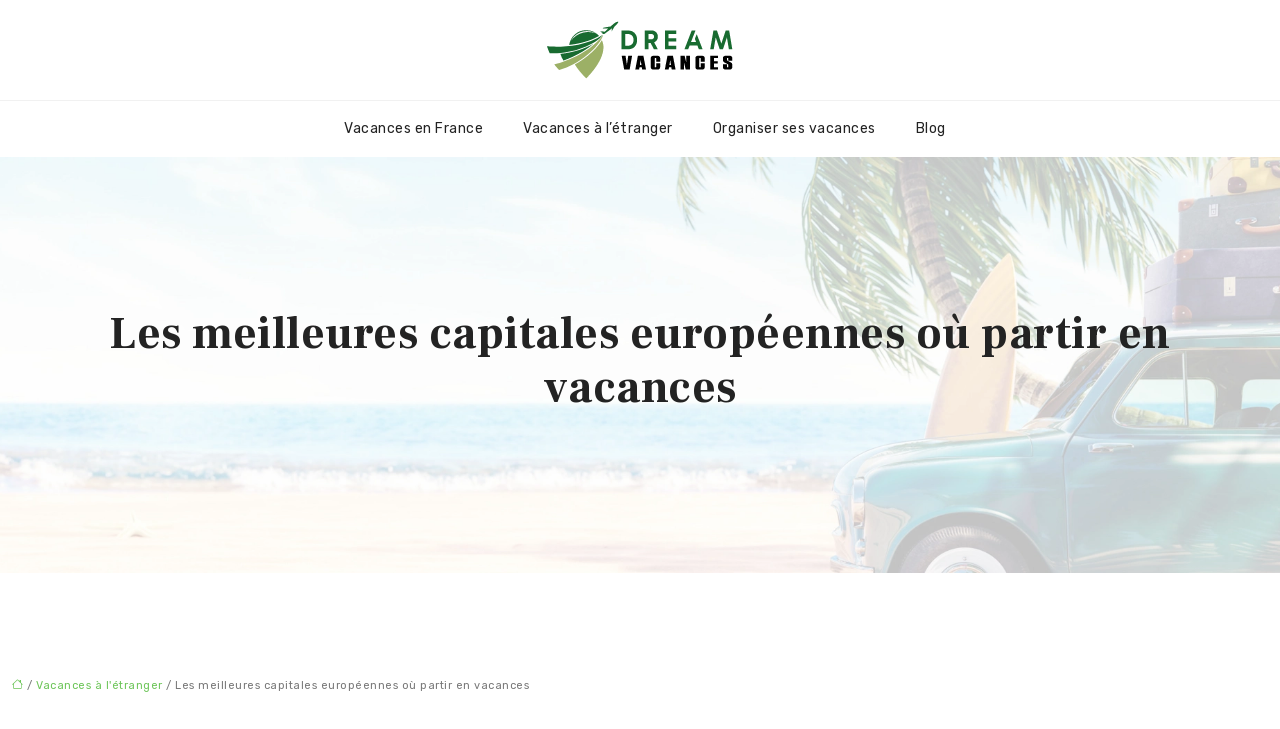

--- FILE ---
content_type: text/html; charset=UTF-8
request_url: https://www.dreamvacances.com/les-meilleures-capitales-europeennes-ou-partir-en-vacances/
body_size: 10776
content:
<!DOCTYPE html>
<html lang="fr-FR">
<head>
<meta charset="UTF-8" />
<meta name="viewport" content="width=device-width">
<link rel="shortcut icon" href="/wp-content/uploads/2022/03/favicon.svg" />
<script type="application/ld+json">
{
    "@context": "https://schema.org",
    "@graph": [
        {
            "@type": "WebSite",
            "@id": "https://www.dreamvacances.com#website",
            "url": "https://www.dreamvacances.com",
            "name": "dreamvacances",
            "inLanguage": "fr-FR",
            "publisher": {
                "@id": "https://www.dreamvacances.com#organization"
            }
        },
        {
            "@type": "Organization",
            "@id": "https://www.dreamvacances.com#organization",
            "name": "dreamvacances",
            "url": "https://www.dreamvacances.com",
            "logo": {
                "@type": "ImageObject",
                "@id": "https://www.dreamvacances.com#logo",
                "url": "https://www.dreamvacances.com/wp-content/uploads/2022/03/logo-1.svg"
            }
        },
        {
            "@type": "Person",
            "@id": "https://www.dreamvacances.com/author/dreamvacances#person",
            "name": "admin",
            "jobTitle": "Rédaction Web",
            "url": "https://www.dreamvacances.com/author/dreamvacances",
            "worksFor": {
                "@id": "https://www.dreamvacances.com#organization"
            },
            "image": {
                "@type": "ImageObject",
                "url": ""
            }
        },
        {
            "@type": "WebPage",
            "@id": "https://www.dreamvacances.com/les-meilleures-capitales-europeennes-ou-partir-en-vacances/#webpage",
            "url": "https://www.dreamvacances.com/les-meilleures-capitales-europeennes-ou-partir-en-vacances/",
            "name": "Les capitales européennes idéales pour vos vacances",
            "isPartOf": {
                "@id": "https://www.dreamvacances.com#website"
            },
            "breadcrumb": {
                "@id": "https://www.dreamvacances.com/les-meilleures-capitales-europeennes-ou-partir-en-vacances/#breadcrumb"
            },
            "inLanguage": "fr_FR"
        },
        {
            "@type": "Article",
            "@id": "https://www.dreamvacances.com/les-meilleures-capitales-europeennes-ou-partir-en-vacances/#article",
            "headline": "Les meilleures capitales européennes où partir en vacances",
            "description": "Prendre des vacances est important de temps en temps pour changer d&apos;air. Choisir parmi les nombreuses capitales de l’Europe est important dans cet ordre.",
            "mainEntityOfPage": {
                "@id": "https://www.dreamvacances.com/les-meilleures-capitales-europeennes-ou-partir-en-vacances/#webpage"
            },
            "wordCount": 411,
            "isAccessibleForFree": true,
            "articleSection": [
                "Vacances à l&apos;étranger"
            ],
            "datePublished": "2022-03-27T12:16:16+00:00",
            "author": {
                "@id": "https://www.dreamvacances.com/author/dreamvacances#person"
            },
            "publisher": {
                "@id": "https://www.dreamvacances.com#organization"
            },
            "inLanguage": "fr-FR"
        },
        {
            "@type": "BreadcrumbList",
            "@id": "https://www.dreamvacances.com/les-meilleures-capitales-europeennes-ou-partir-en-vacances/#breadcrumb",
            "itemListElement": [
                {
                    "@type": "ListItem",
                    "position": 1,
                    "name": "Accueil",
                    "item": "https://www.dreamvacances.com/"
                },
                {
                    "@type": "ListItem",
                    "position": 2,
                    "name": "Vacances à l&apos;étranger",
                    "item": "https://www.dreamvacances.com/vacances-a-letranger/"
                },
                {
                    "@type": "ListItem",
                    "position": 3,
                    "name": "Les meilleures capitales européennes où partir en vacances",
                    "item": "https://www.dreamvacances.com/les-meilleures-capitales-europeennes-ou-partir-en-vacances/"
                }
            ]
        }
    ]
}</script>
<meta name='robots' content='max-image-preview:large' />
	<style>img:is([sizes="auto" i], [sizes^="auto," i]) { contain-intrinsic-size: 3000px 1500px }</style>
	<title>Les capitales européennes idéales pour vos vacances</title><meta name="description" content="Prendre des vacances est important de temps en temps pour changer d'air. Choisir parmi les nombreuses capitales de l’Europe est important dans cet ordre."><link rel='stylesheet' id='wp-block-library-css' href='https://www.dreamvacances.com/wp-includes/css/dist/block-library/style.min.css?ver=a388d2467f7d8002064de95c6dece49a' type='text/css' media='all' />
<style id='global-styles-inline-css' type='text/css'>
:root{--wp--preset--aspect-ratio--square: 1;--wp--preset--aspect-ratio--4-3: 4/3;--wp--preset--aspect-ratio--3-4: 3/4;--wp--preset--aspect-ratio--3-2: 3/2;--wp--preset--aspect-ratio--2-3: 2/3;--wp--preset--aspect-ratio--16-9: 16/9;--wp--preset--aspect-ratio--9-16: 9/16;--wp--preset--color--black: #000000;--wp--preset--color--cyan-bluish-gray: #abb8c3;--wp--preset--color--white: #ffffff;--wp--preset--color--pale-pink: #f78da7;--wp--preset--color--vivid-red: #cf2e2e;--wp--preset--color--luminous-vivid-orange: #ff6900;--wp--preset--color--luminous-vivid-amber: #fcb900;--wp--preset--color--light-green-cyan: #7bdcb5;--wp--preset--color--vivid-green-cyan: #00d084;--wp--preset--color--pale-cyan-blue: #8ed1fc;--wp--preset--color--vivid-cyan-blue: #0693e3;--wp--preset--color--vivid-purple: #9b51e0;--wp--preset--color--base: #f9f9f9;--wp--preset--color--base-2: #ffffff;--wp--preset--color--contrast: #111111;--wp--preset--color--contrast-2: #636363;--wp--preset--color--contrast-3: #A4A4A4;--wp--preset--color--accent: #cfcabe;--wp--preset--color--accent-2: #c2a990;--wp--preset--color--accent-3: #d8613c;--wp--preset--color--accent-4: #b1c5a4;--wp--preset--color--accent-5: #b5bdbc;--wp--preset--gradient--vivid-cyan-blue-to-vivid-purple: linear-gradient(135deg,rgba(6,147,227,1) 0%,rgb(155,81,224) 100%);--wp--preset--gradient--light-green-cyan-to-vivid-green-cyan: linear-gradient(135deg,rgb(122,220,180) 0%,rgb(0,208,130) 100%);--wp--preset--gradient--luminous-vivid-amber-to-luminous-vivid-orange: linear-gradient(135deg,rgba(252,185,0,1) 0%,rgba(255,105,0,1) 100%);--wp--preset--gradient--luminous-vivid-orange-to-vivid-red: linear-gradient(135deg,rgba(255,105,0,1) 0%,rgb(207,46,46) 100%);--wp--preset--gradient--very-light-gray-to-cyan-bluish-gray: linear-gradient(135deg,rgb(238,238,238) 0%,rgb(169,184,195) 100%);--wp--preset--gradient--cool-to-warm-spectrum: linear-gradient(135deg,rgb(74,234,220) 0%,rgb(151,120,209) 20%,rgb(207,42,186) 40%,rgb(238,44,130) 60%,rgb(251,105,98) 80%,rgb(254,248,76) 100%);--wp--preset--gradient--blush-light-purple: linear-gradient(135deg,rgb(255,206,236) 0%,rgb(152,150,240) 100%);--wp--preset--gradient--blush-bordeaux: linear-gradient(135deg,rgb(254,205,165) 0%,rgb(254,45,45) 50%,rgb(107,0,62) 100%);--wp--preset--gradient--luminous-dusk: linear-gradient(135deg,rgb(255,203,112) 0%,rgb(199,81,192) 50%,rgb(65,88,208) 100%);--wp--preset--gradient--pale-ocean: linear-gradient(135deg,rgb(255,245,203) 0%,rgb(182,227,212) 50%,rgb(51,167,181) 100%);--wp--preset--gradient--electric-grass: linear-gradient(135deg,rgb(202,248,128) 0%,rgb(113,206,126) 100%);--wp--preset--gradient--midnight: linear-gradient(135deg,rgb(2,3,129) 0%,rgb(40,116,252) 100%);--wp--preset--gradient--gradient-1: linear-gradient(to bottom, #cfcabe 0%, #F9F9F9 100%);--wp--preset--gradient--gradient-2: linear-gradient(to bottom, #C2A990 0%, #F9F9F9 100%);--wp--preset--gradient--gradient-3: linear-gradient(to bottom, #D8613C 0%, #F9F9F9 100%);--wp--preset--gradient--gradient-4: linear-gradient(to bottom, #B1C5A4 0%, #F9F9F9 100%);--wp--preset--gradient--gradient-5: linear-gradient(to bottom, #B5BDBC 0%, #F9F9F9 100%);--wp--preset--gradient--gradient-6: linear-gradient(to bottom, #A4A4A4 0%, #F9F9F9 100%);--wp--preset--gradient--gradient-7: linear-gradient(to bottom, #cfcabe 50%, #F9F9F9 50%);--wp--preset--gradient--gradient-8: linear-gradient(to bottom, #C2A990 50%, #F9F9F9 50%);--wp--preset--gradient--gradient-9: linear-gradient(to bottom, #D8613C 50%, #F9F9F9 50%);--wp--preset--gradient--gradient-10: linear-gradient(to bottom, #B1C5A4 50%, #F9F9F9 50%);--wp--preset--gradient--gradient-11: linear-gradient(to bottom, #B5BDBC 50%, #F9F9F9 50%);--wp--preset--gradient--gradient-12: linear-gradient(to bottom, #A4A4A4 50%, #F9F9F9 50%);--wp--preset--font-size--small: 13px;--wp--preset--font-size--medium: 20px;--wp--preset--font-size--large: 36px;--wp--preset--font-size--x-large: 42px;--wp--preset--spacing--20: min(1.5rem, 2vw);--wp--preset--spacing--30: min(2.5rem, 3vw);--wp--preset--spacing--40: min(4rem, 5vw);--wp--preset--spacing--50: min(6.5rem, 8vw);--wp--preset--spacing--60: min(10.5rem, 13vw);--wp--preset--spacing--70: 3.38rem;--wp--preset--spacing--80: 5.06rem;--wp--preset--spacing--10: 1rem;--wp--preset--shadow--natural: 6px 6px 9px rgba(0, 0, 0, 0.2);--wp--preset--shadow--deep: 12px 12px 50px rgba(0, 0, 0, 0.4);--wp--preset--shadow--sharp: 6px 6px 0px rgba(0, 0, 0, 0.2);--wp--preset--shadow--outlined: 6px 6px 0px -3px rgba(255, 255, 255, 1), 6px 6px rgba(0, 0, 0, 1);--wp--preset--shadow--crisp: 6px 6px 0px rgba(0, 0, 0, 1);}:root { --wp--style--global--content-size: 1320px;--wp--style--global--wide-size: 1920px; }:where(body) { margin: 0; }.wp-site-blocks { padding-top: var(--wp--style--root--padding-top); padding-bottom: var(--wp--style--root--padding-bottom); }.has-global-padding { padding-right: var(--wp--style--root--padding-right); padding-left: var(--wp--style--root--padding-left); }.has-global-padding > .alignfull { margin-right: calc(var(--wp--style--root--padding-right) * -1); margin-left: calc(var(--wp--style--root--padding-left) * -1); }.has-global-padding :where(:not(.alignfull.is-layout-flow) > .has-global-padding:not(.wp-block-block, .alignfull)) { padding-right: 0; padding-left: 0; }.has-global-padding :where(:not(.alignfull.is-layout-flow) > .has-global-padding:not(.wp-block-block, .alignfull)) > .alignfull { margin-left: 0; margin-right: 0; }.wp-site-blocks > .alignleft { float: left; margin-right: 2em; }.wp-site-blocks > .alignright { float: right; margin-left: 2em; }.wp-site-blocks > .aligncenter { justify-content: center; margin-left: auto; margin-right: auto; }:where(.wp-site-blocks) > * { margin-block-start: 1.2rem; margin-block-end: 0; }:where(.wp-site-blocks) > :first-child { margin-block-start: 0; }:where(.wp-site-blocks) > :last-child { margin-block-end: 0; }:root { --wp--style--block-gap: 1.2rem; }:root :where(.is-layout-flow) > :first-child{margin-block-start: 0;}:root :where(.is-layout-flow) > :last-child{margin-block-end: 0;}:root :where(.is-layout-flow) > *{margin-block-start: 1.2rem;margin-block-end: 0;}:root :where(.is-layout-constrained) > :first-child{margin-block-start: 0;}:root :where(.is-layout-constrained) > :last-child{margin-block-end: 0;}:root :where(.is-layout-constrained) > *{margin-block-start: 1.2rem;margin-block-end: 0;}:root :where(.is-layout-flex){gap: 1.2rem;}:root :where(.is-layout-grid){gap: 1.2rem;}.is-layout-flow > .alignleft{float: left;margin-inline-start: 0;margin-inline-end: 2em;}.is-layout-flow > .alignright{float: right;margin-inline-start: 2em;margin-inline-end: 0;}.is-layout-flow > .aligncenter{margin-left: auto !important;margin-right: auto !important;}.is-layout-constrained > .alignleft{float: left;margin-inline-start: 0;margin-inline-end: 2em;}.is-layout-constrained > .alignright{float: right;margin-inline-start: 2em;margin-inline-end: 0;}.is-layout-constrained > .aligncenter{margin-left: auto !important;margin-right: auto !important;}.is-layout-constrained > :where(:not(.alignleft):not(.alignright):not(.alignfull)){max-width: var(--wp--style--global--content-size);margin-left: auto !important;margin-right: auto !important;}.is-layout-constrained > .alignwide{max-width: var(--wp--style--global--wide-size);}body .is-layout-flex{display: flex;}.is-layout-flex{flex-wrap: wrap;align-items: center;}.is-layout-flex > :is(*, div){margin: 0;}body .is-layout-grid{display: grid;}.is-layout-grid > :is(*, div){margin: 0;}body{--wp--style--root--padding-top: 0px;--wp--style--root--padding-right: var(--wp--preset--spacing--50);--wp--style--root--padding-bottom: 0px;--wp--style--root--padding-left: var(--wp--preset--spacing--50);}a:where(:not(.wp-element-button)){text-decoration: underline;}:root :where(a:where(:not(.wp-element-button)):hover){text-decoration: none;}:root :where(.wp-element-button, .wp-block-button__link){background-color: var(--wp--preset--color--contrast);border-radius: .33rem;border-color: var(--wp--preset--color--contrast);border-width: 0;color: var(--wp--preset--color--base);font-family: inherit;font-size: var(--wp--preset--font-size--small);font-style: normal;font-weight: 500;line-height: inherit;padding-top: 0.6rem;padding-right: 1rem;padding-bottom: 0.6rem;padding-left: 1rem;text-decoration: none;}:root :where(.wp-element-button:hover, .wp-block-button__link:hover){background-color: var(--wp--preset--color--contrast-2);border-color: var(--wp--preset--color--contrast-2);color: var(--wp--preset--color--base);}:root :where(.wp-element-button:focus, .wp-block-button__link:focus){background-color: var(--wp--preset--color--contrast-2);border-color: var(--wp--preset--color--contrast-2);color: var(--wp--preset--color--base);outline-color: var(--wp--preset--color--contrast);outline-offset: 2px;outline-style: dotted;outline-width: 1px;}:root :where(.wp-element-button:active, .wp-block-button__link:active){background-color: var(--wp--preset--color--contrast);color: var(--wp--preset--color--base);}:root :where(.wp-element-caption, .wp-block-audio figcaption, .wp-block-embed figcaption, .wp-block-gallery figcaption, .wp-block-image figcaption, .wp-block-table figcaption, .wp-block-video figcaption){color: var(--wp--preset--color--contrast-2);font-family: var(--wp--preset--font-family--body);font-size: 0.8rem;}.has-black-color{color: var(--wp--preset--color--black) !important;}.has-cyan-bluish-gray-color{color: var(--wp--preset--color--cyan-bluish-gray) !important;}.has-white-color{color: var(--wp--preset--color--white) !important;}.has-pale-pink-color{color: var(--wp--preset--color--pale-pink) !important;}.has-vivid-red-color{color: var(--wp--preset--color--vivid-red) !important;}.has-luminous-vivid-orange-color{color: var(--wp--preset--color--luminous-vivid-orange) !important;}.has-luminous-vivid-amber-color{color: var(--wp--preset--color--luminous-vivid-amber) !important;}.has-light-green-cyan-color{color: var(--wp--preset--color--light-green-cyan) !important;}.has-vivid-green-cyan-color{color: var(--wp--preset--color--vivid-green-cyan) !important;}.has-pale-cyan-blue-color{color: var(--wp--preset--color--pale-cyan-blue) !important;}.has-vivid-cyan-blue-color{color: var(--wp--preset--color--vivid-cyan-blue) !important;}.has-vivid-purple-color{color: var(--wp--preset--color--vivid-purple) !important;}.has-base-color{color: var(--wp--preset--color--base) !important;}.has-base-2-color{color: var(--wp--preset--color--base-2) !important;}.has-contrast-color{color: var(--wp--preset--color--contrast) !important;}.has-contrast-2-color{color: var(--wp--preset--color--contrast-2) !important;}.has-contrast-3-color{color: var(--wp--preset--color--contrast-3) !important;}.has-accent-color{color: var(--wp--preset--color--accent) !important;}.has-accent-2-color{color: var(--wp--preset--color--accent-2) !important;}.has-accent-3-color{color: var(--wp--preset--color--accent-3) !important;}.has-accent-4-color{color: var(--wp--preset--color--accent-4) !important;}.has-accent-5-color{color: var(--wp--preset--color--accent-5) !important;}.has-black-background-color{background-color: var(--wp--preset--color--black) !important;}.has-cyan-bluish-gray-background-color{background-color: var(--wp--preset--color--cyan-bluish-gray) !important;}.has-white-background-color{background-color: var(--wp--preset--color--white) !important;}.has-pale-pink-background-color{background-color: var(--wp--preset--color--pale-pink) !important;}.has-vivid-red-background-color{background-color: var(--wp--preset--color--vivid-red) !important;}.has-luminous-vivid-orange-background-color{background-color: var(--wp--preset--color--luminous-vivid-orange) !important;}.has-luminous-vivid-amber-background-color{background-color: var(--wp--preset--color--luminous-vivid-amber) !important;}.has-light-green-cyan-background-color{background-color: var(--wp--preset--color--light-green-cyan) !important;}.has-vivid-green-cyan-background-color{background-color: var(--wp--preset--color--vivid-green-cyan) !important;}.has-pale-cyan-blue-background-color{background-color: var(--wp--preset--color--pale-cyan-blue) !important;}.has-vivid-cyan-blue-background-color{background-color: var(--wp--preset--color--vivid-cyan-blue) !important;}.has-vivid-purple-background-color{background-color: var(--wp--preset--color--vivid-purple) !important;}.has-base-background-color{background-color: var(--wp--preset--color--base) !important;}.has-base-2-background-color{background-color: var(--wp--preset--color--base-2) !important;}.has-contrast-background-color{background-color: var(--wp--preset--color--contrast) !important;}.has-contrast-2-background-color{background-color: var(--wp--preset--color--contrast-2) !important;}.has-contrast-3-background-color{background-color: var(--wp--preset--color--contrast-3) !important;}.has-accent-background-color{background-color: var(--wp--preset--color--accent) !important;}.has-accent-2-background-color{background-color: var(--wp--preset--color--accent-2) !important;}.has-accent-3-background-color{background-color: var(--wp--preset--color--accent-3) !important;}.has-accent-4-background-color{background-color: var(--wp--preset--color--accent-4) !important;}.has-accent-5-background-color{background-color: var(--wp--preset--color--accent-5) !important;}.has-black-border-color{border-color: var(--wp--preset--color--black) !important;}.has-cyan-bluish-gray-border-color{border-color: var(--wp--preset--color--cyan-bluish-gray) !important;}.has-white-border-color{border-color: var(--wp--preset--color--white) !important;}.has-pale-pink-border-color{border-color: var(--wp--preset--color--pale-pink) !important;}.has-vivid-red-border-color{border-color: var(--wp--preset--color--vivid-red) !important;}.has-luminous-vivid-orange-border-color{border-color: var(--wp--preset--color--luminous-vivid-orange) !important;}.has-luminous-vivid-amber-border-color{border-color: var(--wp--preset--color--luminous-vivid-amber) !important;}.has-light-green-cyan-border-color{border-color: var(--wp--preset--color--light-green-cyan) !important;}.has-vivid-green-cyan-border-color{border-color: var(--wp--preset--color--vivid-green-cyan) !important;}.has-pale-cyan-blue-border-color{border-color: var(--wp--preset--color--pale-cyan-blue) !important;}.has-vivid-cyan-blue-border-color{border-color: var(--wp--preset--color--vivid-cyan-blue) !important;}.has-vivid-purple-border-color{border-color: var(--wp--preset--color--vivid-purple) !important;}.has-base-border-color{border-color: var(--wp--preset--color--base) !important;}.has-base-2-border-color{border-color: var(--wp--preset--color--base-2) !important;}.has-contrast-border-color{border-color: var(--wp--preset--color--contrast) !important;}.has-contrast-2-border-color{border-color: var(--wp--preset--color--contrast-2) !important;}.has-contrast-3-border-color{border-color: var(--wp--preset--color--contrast-3) !important;}.has-accent-border-color{border-color: var(--wp--preset--color--accent) !important;}.has-accent-2-border-color{border-color: var(--wp--preset--color--accent-2) !important;}.has-accent-3-border-color{border-color: var(--wp--preset--color--accent-3) !important;}.has-accent-4-border-color{border-color: var(--wp--preset--color--accent-4) !important;}.has-accent-5-border-color{border-color: var(--wp--preset--color--accent-5) !important;}.has-vivid-cyan-blue-to-vivid-purple-gradient-background{background: var(--wp--preset--gradient--vivid-cyan-blue-to-vivid-purple) !important;}.has-light-green-cyan-to-vivid-green-cyan-gradient-background{background: var(--wp--preset--gradient--light-green-cyan-to-vivid-green-cyan) !important;}.has-luminous-vivid-amber-to-luminous-vivid-orange-gradient-background{background: var(--wp--preset--gradient--luminous-vivid-amber-to-luminous-vivid-orange) !important;}.has-luminous-vivid-orange-to-vivid-red-gradient-background{background: var(--wp--preset--gradient--luminous-vivid-orange-to-vivid-red) !important;}.has-very-light-gray-to-cyan-bluish-gray-gradient-background{background: var(--wp--preset--gradient--very-light-gray-to-cyan-bluish-gray) !important;}.has-cool-to-warm-spectrum-gradient-background{background: var(--wp--preset--gradient--cool-to-warm-spectrum) !important;}.has-blush-light-purple-gradient-background{background: var(--wp--preset--gradient--blush-light-purple) !important;}.has-blush-bordeaux-gradient-background{background: var(--wp--preset--gradient--blush-bordeaux) !important;}.has-luminous-dusk-gradient-background{background: var(--wp--preset--gradient--luminous-dusk) !important;}.has-pale-ocean-gradient-background{background: var(--wp--preset--gradient--pale-ocean) !important;}.has-electric-grass-gradient-background{background: var(--wp--preset--gradient--electric-grass) !important;}.has-midnight-gradient-background{background: var(--wp--preset--gradient--midnight) !important;}.has-gradient-1-gradient-background{background: var(--wp--preset--gradient--gradient-1) !important;}.has-gradient-2-gradient-background{background: var(--wp--preset--gradient--gradient-2) !important;}.has-gradient-3-gradient-background{background: var(--wp--preset--gradient--gradient-3) !important;}.has-gradient-4-gradient-background{background: var(--wp--preset--gradient--gradient-4) !important;}.has-gradient-5-gradient-background{background: var(--wp--preset--gradient--gradient-5) !important;}.has-gradient-6-gradient-background{background: var(--wp--preset--gradient--gradient-6) !important;}.has-gradient-7-gradient-background{background: var(--wp--preset--gradient--gradient-7) !important;}.has-gradient-8-gradient-background{background: var(--wp--preset--gradient--gradient-8) !important;}.has-gradient-9-gradient-background{background: var(--wp--preset--gradient--gradient-9) !important;}.has-gradient-10-gradient-background{background: var(--wp--preset--gradient--gradient-10) !important;}.has-gradient-11-gradient-background{background: var(--wp--preset--gradient--gradient-11) !important;}.has-gradient-12-gradient-background{background: var(--wp--preset--gradient--gradient-12) !important;}.has-small-font-size{font-size: var(--wp--preset--font-size--small) !important;}.has-medium-font-size{font-size: var(--wp--preset--font-size--medium) !important;}.has-large-font-size{font-size: var(--wp--preset--font-size--large) !important;}.has-x-large-font-size{font-size: var(--wp--preset--font-size--x-large) !important;}
:root :where(.wp-block-pullquote){border-radius: var(--wp--preset--spacing--20);font-family: var(--wp--preset--font-family--heading);font-size: var(--wp--preset--font-size--x-large);font-style: italic;font-weight: 400;letter-spacing: 0em;line-height: 1.5;padding-top: var(--wp--preset--spacing--40);padding-bottom: var(--wp--preset--spacing--40);}
:root :where(.wp-block-pullquote cite){font-family: var(--wp--preset--font-family--body);font-size: var(--wp--preset--font-size--medium);font-style: normal;}
:root :where(.wp-block-avatar img){border-radius: 90px;}
:root :where(.wp-block-buttons-is-layout-flow) > :first-child{margin-block-start: 0;}:root :where(.wp-block-buttons-is-layout-flow) > :last-child{margin-block-end: 0;}:root :where(.wp-block-buttons-is-layout-flow) > *{margin-block-start: 0.7rem;margin-block-end: 0;}:root :where(.wp-block-buttons-is-layout-constrained) > :first-child{margin-block-start: 0;}:root :where(.wp-block-buttons-is-layout-constrained) > :last-child{margin-block-end: 0;}:root :where(.wp-block-buttons-is-layout-constrained) > *{margin-block-start: 0.7rem;margin-block-end: 0;}:root :where(.wp-block-buttons-is-layout-flex){gap: 0.7rem;}:root :where(.wp-block-buttons-is-layout-grid){gap: 0.7rem;}
:root :where(.wp-block-calendar table, .wp-block-calendar th){color: var(--wp--preset--color--contrast);}:root :where(.wp-block-calendar.wp-block-calendar table:where(:not(.has-text-color)) th){background-color:var(--wp--preset--color--contrast-2);color:var(--wp--preset--color--base);border-color:var(--wp--preset--color--contrast-2)}:root :where(.wp-block-calendar table:where(:not(.has-text-color)) td){border-color:var(--wp--preset--color--contrast-2)}
:root :where(.wp-block-categories){padding-right: 0px;padding-left: 0px;}:root :where(.wp-block-categories){list-style-type:none;}:root :where(.wp-block-categories li){margin-bottom: 0.5rem;}
:root :where(.wp-block-code){background-color: var(--wp--preset--color--base-2);border-radius: var(--wp--preset--spacing--20);border-color: var(--wp--preset--color--contrast);color: var(--wp--preset--color--contrast-2);font-size: var(--wp--preset--font-size--medium);font-style: normal;font-weight: 400;line-height: 1.6;padding-top: calc(var(--wp--preset--spacing--30) + 0.75rem);padding-right: calc(var(--wp--preset--spacing--30) + 0.75rem);padding-bottom: calc(var(--wp--preset--spacing--30) + 0.75rem);padding-left: calc(var(--wp--preset--spacing--30) + 0.75rem);}
:root :where(.wp-block-comment-author-name){color: var(--wp--preset--color--contrast);font-size: var(--wp--preset--font-size--small);font-style: normal;font-weight: 600;}
:root :where(.wp-block-comment-author-name a:where(:not(.wp-element-button))){text-decoration: none;}
:root :where(.wp-block-comment-author-name a:where(:not(.wp-element-button)):hover){text-decoration: none;}
:root :where(.wp-block-comment-content){font-size: var(--wp--preset--font-size--small);margin-top: var(--wp--preset--spacing--20);margin-bottom: var(--wp--preset--spacing--20);}
:root :where(.wp-block-comment-date){color: var(--wp--preset--color--contrast-2);font-size: var(--wp--preset--font-size--small);margin-top: 0px;margin-bottom: 0px;}
:root :where(.wp-block-comment-date a:where(:not(.wp-element-button))){color: var(--wp--preset--color--contrast-2);text-decoration: none;}
:root :where(.wp-block-comment-date a:where(:not(.wp-element-button)):hover){text-decoration: none;}
:root :where(.wp-block-comment-edit-link){font-size: var(--wp--preset--font-size--small);}
:root :where(.wp-block-comment-edit-link a:where(:not(.wp-element-button))){color: var(--wp--preset--color--contrast-2);text-decoration: none;}
:root :where(.wp-block-comment-edit-link a:where(:not(.wp-element-button)):hover){text-decoration: none;}
:root :where(.wp-block-comment-reply-link){font-size: var(--wp--preset--font-size--small);}
:root :where(.wp-block-comment-reply-link a:where(:not(.wp-element-button))){color: var(--wp--preset--color--contrast-2);text-decoration: none;}
:root :where(.wp-block-comment-reply-link a:where(:not(.wp-element-button)):hover){text-decoration: none;}
:root :where(.wp-block-post-comments-form textarea, .wp-block-post-comments-form input){border-radius:.33rem}
:root :where(.wp-block-comments-pagination){font-size: var(--wp--preset--font-size--small);}
:root :where(.wp-block-comments-pagination-next){font-size: var(--wp--preset--font-size--small);}
:root :where(.wp-block-comments-pagination-numbers){font-size: var(--wp--preset--font-size--small);}
:root :where(.wp-block-comments-pagination-previous){font-size: var(--wp--preset--font-size--small);}
:root :where(.wp-block-footnotes){font-size: var(--wp--preset--font-size--small);}
:root :where(.wp-block-gallery){margin-bottom: var(--wp--preset--spacing--50);}
:root :where(.wp-block-list){padding-left: var(--wp--preset--spacing--10);}
:root :where(.wp-block-loginout input){border-radius:.33rem;padding:calc(0.667em + 2px);border:1px solid #949494;}
:root :where(.wp-block-navigation){font-weight: 500;}
:root :where(.wp-block-navigation a:where(:not(.wp-element-button))){text-decoration: none;}
:root :where(.wp-block-navigation a:where(:not(.wp-element-button)):hover){text-decoration: none;}
:root :where(.wp-block-post-author){font-size: var(--wp--preset--font-size--small);}
:root :where(.wp-block-post-author-name){font-size: var(--wp--preset--font-size--small);}
:root :where(.wp-block-post-author-name a:where(:not(.wp-element-button))){text-decoration: none;}
:root :where(.wp-block-post-author-name a:where(:not(.wp-element-button)):hover){text-decoration: none;}
:root :where(.wp-block-post-date){color: var(--wp--preset--color--contrast-2);font-size: var(--wp--preset--font-size--small);}
:root :where(.wp-block-post-date a:where(:not(.wp-element-button))){color: var(--wp--preset--color--contrast-2);text-decoration: none;}
:root :where(.wp-block-post-date a:where(:not(.wp-element-button)):hover){text-decoration: none;}
:root :where(.wp-block-post-excerpt){line-height: 1.6;}
:root :where(.wp-block-post-featured-image img, .wp-block-post-featured-image .block-editor-media-placeholder, .wp-block-post-featured-image .wp-block-post-featured-image__overlay){border-radius: var(--wp--preset--spacing--20);}
:root :where(.wp-block-post-terms){font-size: var(--wp--preset--font-size--small);}:root :where(.wp-block-post-terms .wp-block-post-terms__prefix){color: var(--wp--preset--color--contrast-2);}
:root :where(.wp-block-post-terms a:where(:not(.wp-element-button))){text-decoration: none;}
:root :where(.wp-block-post-terms a:where(:not(.wp-element-button)):hover){text-decoration: none;}
:root :where(.wp-block-post-title a:where(:not(.wp-element-button))){text-decoration: none;}
:root :where(.wp-block-post-title a:where(:not(.wp-element-button)):hover){text-decoration: none;}
:root :where(.wp-block-query-title span){font-style: italic;}
:root :where(.wp-block-query-no-results){padding-top: var(--wp--preset--spacing--30);}
:root :where(.wp-block-quote){background-color: var(--wp--preset--color--base-2);border-radius: var(--wp--preset--spacing--20);font-family: var(--wp--preset--font-family--heading);font-size: var(--wp--preset--font-size--large);font-style: italic;line-height: 1.3;padding-top: calc(var(--wp--preset--spacing--30) + 0.75rem);padding-right: calc(var(--wp--preset--spacing--30) + 0.75rem);padding-bottom: calc(var(--wp--preset--spacing--30) + 0.75rem);padding-left: calc(var(--wp--preset--spacing--30) + 0.75rem);}:root :where(.wp-block-quote :where(p)){margin-block-start:0;margin-block-end:calc(var(--wp--preset--spacing--10) + 0.5rem);}:root :where(.wp-block-quote :where(:last-child)){margin-block-end:0;}:root :where(.wp-block-quote.has-text-align-right.is-style-plain, .rtl .is-style-plain.wp-block-quote:not(.has-text-align-center):not(.has-text-align-left)){border-width: 0 2px 0 0;padding-left:calc(var(--wp--preset--spacing--20) + 0.5rem);padding-right:calc(var(--wp--preset--spacing--20) + 0.5rem);}:root :where(.wp-block-quote.has-text-align-left.is-style-plain, body:not(.rtl) .is-style-plain.wp-block-quote:not(.has-text-align-center):not(.has-text-align-right)){border-width: 0 0 0 2px;padding-left:calc(var(--wp--preset--spacing--20) + 0.5rem);padding-right:calc(var(--wp--preset--spacing--20) + 0.5rem)}
:root :where(.wp-block-quote cite){font-family: var(--wp--preset--font-family--body);font-size: var(--wp--preset--font-size--small);font-style: normal;}
:root :where(.wp-block-search .wp-block-search__label, .wp-block-search .wp-block-search__input, .wp-block-search .wp-block-search__button){font-size: var(--wp--preset--font-size--small);}:root :where(.wp-block-search .wp-block-search__input){border-radius:.33rem}
:root :where(.wp-block-search .wp-element-button,.wp-block-search  .wp-block-button__link){border-radius: .33rem;}
:root :where(.wp-block-separator){border-color: currentColor;border-width: 0 0 1px 0;border-style: solid;color: var(--wp--preset--color--contrast);}:root :where(.wp-block-separator){}:root :where(.wp-block-separator:not(.is-style-wide):not(.is-style-dots):not(.alignwide):not(.alignfull)){width: var(--wp--preset--spacing--60)}
:root :where(.wp-block-site-tagline){color: var(--wp--preset--color--contrast-2);font-size: var(--wp--preset--font-size--small);}
:root :where(.wp-block-site-title){font-family: var(--wp--preset--font-family--body);font-size: 1.2rem;font-style: normal;font-weight: 600;}
:root :where(.wp-block-site-title a:where(:not(.wp-element-button))){text-decoration: none;}
:root :where(.wp-block-site-title a:where(:not(.wp-element-button)):hover){text-decoration: none;}
</style>
<link rel='stylesheet' id='default-css' href='https://www.dreamvacances.com/wp-content/themes/factory-templates-4/style.css?ver=a388d2467f7d8002064de95c6dece49a' type='text/css' media='all' />
<link rel='stylesheet' id='bootstrap5-css' href='https://www.dreamvacances.com/wp-content/themes/factory-templates-4/css/bootstrap.min.css?ver=a388d2467f7d8002064de95c6dece49a' type='text/css' media='all' />
<link rel='stylesheet' id='bootstrap-icon-css' href='https://www.dreamvacances.com/wp-content/themes/factory-templates-4/css/bootstrap-icons.css?ver=a388d2467f7d8002064de95c6dece49a' type='text/css' media='all' />
<link rel='stylesheet' id='global-css' href='https://www.dreamvacances.com/wp-content/themes/factory-templates-4/css/global.css?ver=a388d2467f7d8002064de95c6dece49a' type='text/css' media='all' />
<link rel='stylesheet' id='light-theme-css' href='https://www.dreamvacances.com/wp-content/themes/factory-templates-4/css/light.css?ver=a388d2467f7d8002064de95c6dece49a' type='text/css' media='all' />
<script type="text/javascript" src="https://code.jquery.com/jquery-3.2.1.min.js?ver=a388d2467f7d8002064de95c6dece49a" id="jquery3.2.1-js"></script>
<script type="text/javascript" src="https://www.dreamvacances.com/wp-content/themes/factory-templates-4/js/fn.js?ver=a388d2467f7d8002064de95c6dece49a" id="default_script-js"></script>
<link rel="https://api.w.org/" href="https://www.dreamvacances.com/wp-json/" /><link rel="alternate" title="JSON" type="application/json" href="https://www.dreamvacances.com/wp-json/wp/v2/posts/184" /><link rel="EditURI" type="application/rsd+xml" title="RSD" href="https://www.dreamvacances.com/xmlrpc.php?rsd" />
<link rel="canonical" href="https://www.dreamvacances.com/les-meilleures-capitales-europeennes-ou-partir-en-vacances/" />
<link rel='shortlink' href='https://www.dreamvacances.com/?p=184' />
<link rel="alternate" title="oEmbed (JSON)" type="application/json+oembed" href="https://www.dreamvacances.com/wp-json/oembed/1.0/embed?url=https%3A%2F%2Fwww.dreamvacances.com%2Fles-meilleures-capitales-europeennes-ou-partir-en-vacances%2F" />
<link rel="alternate" title="oEmbed (XML)" type="text/xml+oembed" href="https://www.dreamvacances.com/wp-json/oembed/1.0/embed?url=https%3A%2F%2Fwww.dreamvacances.com%2Fles-meilleures-capitales-europeennes-ou-partir-en-vacances%2F&#038;format=xml" />
 
<meta name="google-site-verification" content="8ZJXT-RUxQIxGIkTdfnaoVh1f4p2UtFmCUHeCp_DEq4" />
<meta name="google-site-verification" content="3MtzVBLSrcihP9ngRFS-GWvRpHxZwsxESNFgq-xEWgM" />
<link href="https://fonts.googleapis.com/css2?family=Frank+Ruhl+Libre:wght@700&family=Rubik&display=swap" rel="stylesheet"> 
<style type="text/css">
.default_color_background,.menu-bars{background-color : #6dc559 }.default_color_text,a,h1 span,h2 span,h3 span,h4 span,h5 span,h6 span{color :#6dc559 }.navigation li a,.navigation li.disabled,.navigation li.active a,.owl-dots .owl-dot.active span,.owl-dots .owl-dot:hover span{background-color: #6dc559;}
.block-spc{border-color:#6dc559}
.page-content a{color : #6dc559 }.page-content a:hover{color : #156a2a }.col-menu,.main-navigation{background-color:#fff;}.main-navigation nav li{padding:0 10px;}.main-navigation.scrolled{background-color:#fff;}.main-navigation .logo-main{height: auto;}.main-navigation  .logo-sticky{height: auto;}.main-navigation .sub-menu{background-color: #dbe5c2;}nav li a{font-size:14px;}nav li a{line-height:20px;}nav li a{color:#232323!important;}nav li:hover > a,.current-menu-item > a{color:#9cb067!important;}.archive h1{color:#232323!important;}.category .subheader,.single .subheader{padding:150px 0  }.archive h1{text-align:center!important;} .archive h1{font-size:45px}  .archive h2,.cat-description h2{font-size:25px} .archive h2 a,.cat-description h2{color:#232323!important;}.archive .readmore{background-color:#9cb067;}.archive .readmore{color:#fff;}.archive .readmore{padding:8px 20px;}.archive .readmore{border-width: 0px}.single h1{color:#232323!important;}.single .the-post h2{color:#232323!important;}.single .the-post h3{color:#232323!important;}.single .the-post h4{color:#232323!important;}.single .the-post h5{color:#232323!important;}.single .the-post h6{color:#232323!important;} .single .post-content a{color:#6dc559} .single .post-content a:hover{color:#156a2a}.single h1{text-align:center!important;}.single h1{font-size: 45px}.single h2{font-size: 25px}.single h3{font-size: 21px}.single h4{font-size: 18px}.single h5{font-size: 16px}.single h6{font-size: 15px}footer{background-position:top } #back_to_top{background-color:#9cb067;}#back_to_top i, #back_to_top svg{color:#fff;} footer{padding:80px 0 0} #back_to_top {padding:3px 9px 6px;}.copyright{background-color:#9cb067} </style>
<style>:root {
    --color-primary: #6dc559;
    --color-primary-light: #8dff73;
    --color-primary-dark: #4c893e;
    --color-primary-hover: #62b150;
    --color-primary-muted: #aeff8e;
            --color-background: #fff;
    --color-text: #000000;
} </style>
<style id="custom-st" type="text/css">
body{font-family:"Rubik",sans-serif;font-size:14px;font-weight:400;color:#787878;line-height:25px;letter-spacing:.5px;}h1,h2,h3,h4,h5,h6 {font-family:'Frank Ruhl Libre',serif;font-weight:700;}.navbar {border-top:1px solid #f1f1f1;}#logo{padding:20px 0;display:block;}.navbar-toggler{border:none}.sub-menu li a{line-height:30px;}.main-navigation .menu-item-has-children::after {top:8px;color:#d5d5d580;}.rotimg{transition:all 0.5s;}.cell1:hover .rotimg{-webkit-transform:rotateY(360deg);transform:rotateY(360deg);-webkit-transition:rotateY(360deg);-moz-transition:rotateY(360deg);-o-transition:rotateY(360deg);}.cell1:hover h2{color:#9cb067!important;}.t2{position:relative;display:inline;}.t2::after{content:'';position:absolute;left:auto;right:-10px;bottom:11px;background:#9cb067;width:7px;height:7px;border-radius:50%;}.style3{display:inline-block;}.depBloc{position:relative;margin-top:-100px!important;margin-bottom:70px!important;}.blR{box-shadow:0 0 10px 4px rgb(186 186 186 / 20%);}.effetimg{position:relative;}.effetimg:after{background-color:rgba(0,0,0,.1);width:0;height:0;content:"";position:absolute;transition:all 0.4s ease-in-out 0s;right:0;}.effetimg:hover:after{width:100%;height:100%;right:auto;left:0;}.zoom-img{overflow:hidden;margin:0;}.zoom-img img{transition:all 0.5s ease;}.zoom-img:hover img{transform:scale(1.1);}.zoom-img.wp-block-image figcaption{margin-bottom:0;margin-top:0;}footer{color:#999;font-size:14px;}#back_to_top svg {width:20px;}#inactive,.to-top {box-shadow:none;z-index:3;}.widget_footer img{margin-bottom:20px;}footer .footer-widget{line-height:30px;padding-bottom:13px;color:#fff;font-weight:600;font-size:18px!important;margin-bottom:20px!important;border-bottom:none!important;}footer ul{list-style:none;margin:0;padding:0;}footer ul li{left:0;-webkit-transition:0.5s all ease;transition:0.5s all ease;position:relative;margin-bottom:10px;}footer ul li:hover{left:7px;}footer .copyright{padding:20px 0;border-top:1px solid rgba(255,255,255,0.10);margin-top:50px;color:#fff;font-size:16px;text-align:center;}.archive h2 {margin-bottom:0.5em;}.archive .post{-webkit-box-shadow:0 10px 30px rgb(0 0 0 / 7%);box-shadow:0 10px 30px rgb(0 0 0 / 7%);background:#fff;padding:30px;}.archive .readmore{font-size:13px;line-height:24px;font-weight:600;text-transform:uppercase;position:relative;z-index:1;}.archive .readmore:after{position:absolute;top:0px;left:0px;bottom:0px;right:0px;background:#156a2a;content:"";border-radius:0px;transform:scaleY(0.0) rotateX(0deg);-webkit-transition:all 0.2s linear;-o-transition:all 0.2s linear;transition:all 0.2s linear;z-index:-1;}.archive .readmore:hover:after{transform:scaleY(1.0) rotateX(0deg);-webkit-transition:all 0.4s linear;-o-transition:all 0.4s linear;transition:all 0.4s linear;}.widget_sidebar{margin-bottom:50px;-webkit-box-shadow:0 10px 30px rgb(0 0 0 / 7%);box-shadow:0 10px 30px rgb(0 0 0 / 7%);background-color:#ffffff;border:1px solid #eee;}.widget_sidebar .sidebar-widget{color:#232323;margin-bottom:13px;font-family:'Frank Ruhl Libre',serif;font-weight:700;background:#f5f5f5;padding:15px;border-bottom:none;font-size:18px;line-height:28px;}.widget_sidebar .textwidget {padding:10px;}.single .sidebar-ma{text-align:left;}.single .all-post-content {margin-bottom:50px;}@media screen and (max-width:960px){.bloc1 .wp-block-cover__background.has-background-dim.has-background-dim-0{opacity:0.8!important;}.depBloc{margin-top:30px !important;margin-bottom:20px !important;}.classic-menu li a{padding:5px 0;}nav li a{line-height:25px;}.blR{padding-top:30px!important;padding-bottom:30px!important;}.bloc1 {background:#000;min-height:60vh !important;}.main-navigation .menu-item-has-children::after{top:16px;}h1{font-size:30px!important;}h2{font-size:20px!important;}h3{font-size:18px!important;}.category .subheader,.single .subheader {padding:70px 0px;}footer .copyright{padding:25px 50px;margin-top:30px!important;}footer .widgets{padding:0 30px!important;}footer{padding:40px 0 0;}}</style>
</head> 

<body class="wp-singular post-template-default single single-post postid-184 single-format-standard wp-theme-factory-templates-4 catid-3" style="">

<div class="main-navigation   container-fluid no ">

  

<div class="logo-center">
<a id="logo" href="https://www.dreamvacances.com">
<img class="logo-main" src="/wp-content/uploads/2022/03/logo-1.svg"  width="auto"   height="auto"   alt="logo">
<img class="logo-sticky" src="/wp-content/uploads/2022/03/logo-1.svg" width="auto" height="auto" alt="logo"></a>
</div>
<nav class="navbar navbar-expand-lg container-xxl">
<button class="navbar-toggler" type="button" data-bs-toggle="collapse" data-bs-target="#navbarSupportedContent" aria-controls="navbarSupportedContent" aria-expanded="false" aria-label="Toggle navigation">
      <span class="navbar-toggler-icon"><i class="bi bi-list"></i></span>
</button>
<div class="collapse navbar-collapse" id="navbarSupportedContent">
<ul id="main-menu" class="classic-menu navbar-nav mx-auto mb-2 mb-lg-0"><li id="menu-item-153" class="menu-item menu-item-type-taxonomy menu-item-object-category"><a href="https://www.dreamvacances.com/vacances-en-france/">Vacances en France</a></li>
<li id="menu-item-152" class="menu-item menu-item-type-taxonomy menu-item-object-category current-post-ancestor current-menu-parent current-post-parent"><a href="https://www.dreamvacances.com/vacances-a-letranger/">Vacances à l&rsquo;étranger</a></li>
<li id="menu-item-151" class="menu-item menu-item-type-taxonomy menu-item-object-category"><a href="https://www.dreamvacances.com/organiser-ses-vacances/">Organiser ses vacances</a></li>
<li id="menu-item-150" class="menu-item menu-item-type-taxonomy menu-item-object-category"><a href="https://www.dreamvacances.com/blog/">Blog</a></li>
</ul></div>
</nav>
</div><!--menu-->
<div style="" class="body-content     add-top">
  

<div class="container-fluid subheader" style="background-position:top;background-image:url(/wp-content/uploads/2022/03/bg.webp);background-color:;">
<div id="mask" style=""></div>	
<div class="container-xxl"><h1 class="title">Les meilleures capitales européennes où partir en vacances</h1></div></div>



<div class="post-content container-xxl"> 


<div class="row">
<div class="  col-xxl-9  col-md-12">	



<div class="all-post-content">
<article>
<div style="font-size: 11px" class="breadcrumb"><a href="/"><i class="bi bi-house"></i></a>&nbsp;/&nbsp;<a href="https://www.dreamvacances.com/vacances-a-letranger/">Vacances à l&#039;étranger</a>&nbsp;/&nbsp;Les meilleures capitales européennes où partir en vacances</div>
<div class="the-post">





<div style="text-align:justify">
<p>Se reposer de temps en temps est essentiel pour permettre au corps de récupérer après une saison difficile. Partir en vacances est généralement une bonne initiative dans ce genre de situation. Pour éviter les problèmes pendant le séjour, prendre la peine de faire une bonne préparation est essentiel dans cet ordre. Opter pour l’Europe est également une excellente initiative. Cependant, trouver la destination idéale peut s’avérer assez difficile. Si vous souhaitez découvrir les capitales européennes les plus populaires pour les vacances, ce guide vous fournira toutes les informations dont vous avez besoin.</p>
<h2>Londres !</h2>
<p>Choisir la bonne capitale européenne pour passer ses vacances est essentiel en ce moment. Parmi les plus populaires, vous pouvez trouver  » Londres « . En effet, la capitale londonienne est l’une des plus belles villes du monde. Et ce, grâce à sa riche histoire, ses monuments, ses musées et son architecture insolite. Les quartiers qui sont aussi différents en plus de sa population cosmopolite. Les parcs d’attractions, les restaurants et les diverses distractions vous permettront de passer des vacances de rêve. Cependant, cette région du monde est encore assez froide en général. La période idéale pour s’y rendre se situe entre juin et septembre.</p>
<h2>Berlin !</h2>
<p>Berlin, la capitale de l’Allemagne est aussi une destination à ne pas manquer si vous voulez passer des vacances de rêve. Cette dernière se distingue avant tout par la présence de la porte de Brandebourg et du mur de Brandebourg. Vous y trouverez par ailleurs de nombreux musées et divers palais historiques. Vous trouverez également plusieurs quartiers hipster avec des œuvres artistiques à couper le souffle.</p>
<p>Berlin est aussi la ville où vous pouvez profiter de la fête de la bière en octobre. De nombreux événements sportifs s’y déroulent régulièrement. La période idéale pour visiter Berlin se situe entre mai et septembre.</p>
<h2>Budapest !</h2>
<p>Budapest est une ville dont la réputation n’est plus à faire. Chaque année, elle attire des milliers de visiteurs du monde entier. Budapest se distingue surtout par sa richesse culturelle et architecturale. Vous y trouverez notamment l’église de St Mathias, le château de Buda ou encore le pont des chaînes.</p>
<p>La capitale de la Hongrie possède le plus grand centre thermal (les bains Széchenyi) et le plus grand réseau de tramways d’Europe. En été, on peut aussi profiter du Sziget Festival, un festival de musique populaire. La meilleure période pour visiter cette partie de l’Europe se situe entre juillet et août.</p>

</div>




</div>
</article>




<div class="row nav-post-cat"><div class="col-6"><a href="https://www.dreamvacances.com/le-top-des-destinations-paradisiaques-pour-des-vacances-de-reves/"><i class="bi bi-arrow-left"></i>Le top des destinations paradisiaques pour des vacances de rêves</a></div></div>

</div>

</div>	


<div class="col-xxl-3 col-md-12">
<div class="sidebar">
<div class="widget-area">





<div class='widget_sidebar'><div class='sidebar-widget'>Nos derniers articles </div><div class='textwidget sidebar-ma'><div class="row mb-2"><div class="col-12"><a href="https://www.dreamvacances.com/les-croisieres-en-bateau-decouvrez-des-voyages-inoubliables/">Les croisières en bateau : découvrez des voyages inoubliables</a></div></div><div class="row mb-2"><div class="col-12"><a href="https://www.dreamvacances.com/les-stations-de-ski-vacances-actives-en-montagne/">Les stations de ski : vacances actives en montagne</a></div></div><div class="row mb-2"><div class="col-12"><a href="https://www.dreamvacances.com/activites-nautiques-top-des-loisirs-pour-vos-vacances/">Activités nautiques : top des loisirs pour vos vacances</a></div></div><div class="row mb-2"><div class="col-12"><a href="https://www.dreamvacances.com/decouvrez-les-plus-beaux-lagons-du-monde/">Découvrez les plus beaux lagons du monde</a></div></div><div class="row mb-2"><div class="col-12"><a href="https://www.dreamvacances.com/vacances-sur-une-ile-de-reve/">Vacances sur une île de rêve</a></div></div></div></div></div><div class='widget_sidebar'><div class='sidebar-widget'>Articles similaires</div><div class='textwidget sidebar-ma'><div class="row mb-2"><div class="col-12"><a href="https://www.dreamvacances.com/quelles-sont-les-plus-belles-iles-de-grece/">Quelles sont les plus belles îles de Grèce ?</a></div></div><div class="row mb-2"><div class="col-12"><a href="https://www.dreamvacances.com/quels-sont-les-avantages-d-une-croisiere-a-destination-de-dubai/">Quels sont les avantages d&rsquo;une croisière à destination de Dubaï ?</a></div></div><div class="row mb-2"><div class="col-12"><a href="https://www.dreamvacances.com/voyage-en-asie-quels-sont-les-vaccins-obligatoires/">Voyage en Asie : quels sont les vaccins obligatoires ?</a></div></div><div class="row mb-2"><div class="col-12"><a href="https://www.dreamvacances.com/quelles-sont-les-meilleures-destinations-pour-un-voyage-de-noces/">Quelles sont les meilleures destinations pour un voyage de noces ?</a></div></div></div></div>
<style>
	.nav-post-cat .col-6 i{
		display: inline-block;
		position: absolute;
	}
	.nav-post-cat .col-6 a{
		position: relative;
	}
	.nav-post-cat .col-6:nth-child(1) a{
		padding-left: 18px;
		float: left;
	}
	.nav-post-cat .col-6:nth-child(1) i{
		left: 0;
	}
	.nav-post-cat .col-6:nth-child(2) a{
		padding-right: 18px;
		float: right;
	}
	.nav-post-cat .col-6:nth-child(2) i{
		transform: rotate(180deg);
		right: 0;
	}
	.nav-post-cat .col-6:nth-child(2){
		text-align: right;
	}
</style>



</div>
</div>
</div> </div>








</div>

</div><!--body-content-->

<footer class="container-fluid" style="background-color:#151515; ">
<div class="container-xxl">	
<div class="widgets">
<div class="row">
<div class="col-xxl-3 col-md-12">
<div class="widget_footer">
<figure class="wp-block-image size-full is-resized"><img loading="lazy" decoding="async" src="https://www.dreamvacances.com/wp-content/uploads/2022/03/logo-footer-1.svg" alt="" class="wp-image-247" width="200" height="60"/></figure>
</div><div class="widget_footer">			<div class="textwidget"><p>Pour garantir le succès de votre séjour, il est important de recourir aux services d’une agence de voyage. Rigoureux et investi, les experts vous dénichent un pack de voyage intéressant.</p>
</div>
		</div></div>
<div class="col-xxl-3 col-md-12">
<div class="widget_text widget_footer"><div class="footer-widget">Destination</div><div class="textwidget custom-html-widget"><ul class="footer-classic-list">
<li>Bord de mer</li>
<li>Villes historiques</li>
<li>Premier voyage</li>
<li>Nature</li>
</ul></div></div></div>
<div class="col-xxl-3 col-md-12">
<div class="widget_text widget_footer"><div class="footer-widget">Hébergement</div><div class="textwidget custom-html-widget"><ul class="footer-classic-list">
<li>Location de cabanes</li>
<li>Hébergement insolite</li>
<li>Chambre d’hôtel</li>
<li>Gîtes</li>

</ul></div></div></div>
<div class="col-xxl-3 col-md-12">
<div class="widget_text widget_footer"><div class="footer-widget">Déplacement</div><div class="textwidget custom-html-widget"><ul class="footer-classic-list">
<li>Location de voiture</li>
<li>Camping-car</li>
<li>Mobil-home</li>
<li>Avion</li>
</ul></div></div></div>
</div>
</div></div>
<div class="copyright container-fluid">
Un voyage de rêve : c’est quoi pour vous ?	
</div></footer>

<div class="to-top square" id="inactive"><a id='back_to_top'><svg xmlns="http://www.w3.org/2000/svg" width="16" height="16" fill="currentColor" class="bi bi-arrow-up-short" viewBox="0 0 16 16">
  <path fill-rule="evenodd" d="M8 12a.5.5 0 0 0 .5-.5V5.707l2.146 2.147a.5.5 0 0 0 .708-.708l-3-3a.5.5 0 0 0-.708 0l-3 3a.5.5 0 1 0 .708.708L7.5 5.707V11.5a.5.5 0 0 0 .5.5z"/>
</svg></a></div>
<script type="text/javascript">
	let calcScrollValue = () => {
	let scrollProgress = document.getElementById("progress");
	let progressValue = document.getElementById("back_to_top");
	let pos = document.documentElement.scrollTop;
	let calcHeight = document.documentElement.scrollHeight - document.documentElement.clientHeight;
	let scrollValue = Math.round((pos * 100) / calcHeight);
	if (pos > 500) {
	progressValue.style.display = "grid";
	} else {
	progressValue.style.display = "none";
	}
	scrollProgress.addEventListener("click", () => {
	document.documentElement.scrollTop = 0;
	});
	scrollProgress.style.background = `conic-gradient( ${scrollValue}%, #fff ${scrollValue}%)`;
	};
	window.onscroll = calcScrollValue;
	window.onload = calcScrollValue;
</script>






<script type="speculationrules">
{"prefetch":[{"source":"document","where":{"and":[{"href_matches":"\/*"},{"not":{"href_matches":["\/wp-*.php","\/wp-admin\/*","\/wp-content\/uploads\/*","\/wp-content\/*","\/wp-content\/plugins\/*","\/wp-content\/themes\/factory-templates-4\/*","\/*\\?(.+)"]}},{"not":{"selector_matches":"a[rel~=\"nofollow\"]"}},{"not":{"selector_matches":".no-prefetch, .no-prefetch a"}}]},"eagerness":"conservative"}]}
</script>
<p class="text-center" style="margin-bottom: 0px"><a href="/plan-du-site/">Plan du site</a></p><script type="text/javascript" src="https://www.dreamvacances.com/wp-content/themes/factory-templates-4/js/bootstrap.bundle.min.js" id="bootstrap5-js"></script>

<script type="text/javascript">
$(document).ready(function() {
$( ".the-post img" ).on( "click", function() {
var url_img = $(this).attr('src');
$('.img-fullscreen').html("<div><img src='"+url_img+"'></div>");
$('.img-fullscreen').fadeIn();
});
$('.img-fullscreen').on( "click", function() {
$(this).empty();
$('.img-fullscreen').hide();
});
//$('.block2.st3:first-child').removeClass("col-2");
//$('.block2.st3:first-child').addClass("col-6 fheight");
});
</script>










<div class="img-fullscreen"></div>

</body>
</html>

--- FILE ---
content_type: image/svg+xml
request_url: https://www.dreamvacances.com/wp-content/uploads/2022/03/logo-1.svg
body_size: 2397
content:
<?xml version="1.0" encoding="utf-8"?>
<!-- Generator: Adobe Illustrator 16.0.0, SVG Export Plug-In . SVG Version: 6.00 Build 0)  -->
<!DOCTYPE svg PUBLIC "-//W3C//DTD SVG 1.1 Tiny//EN" "http://www.w3.org/Graphics/SVG/1.1/DTD/svg11-tiny.dtd" [
	<!ENTITY ns_extend "http://ns.adobe.com/Extensibility/1.0/">
	<!ENTITY ns_ai "http://ns.adobe.com/AdobeIllustrator/10.0/">
	<!ENTITY ns_graphs "http://ns.adobe.com/Graphs/1.0/">
	<!ENTITY ns_vars "http://ns.adobe.com/Variables/1.0/">
	<!ENTITY ns_imrep "http://ns.adobe.com/ImageReplacement/1.0/">
	<!ENTITY ns_sfw "http://ns.adobe.com/SaveForWeb/1.0/">
	<!ENTITY ns_custom "http://ns.adobe.com/GenericCustomNamespace/1.0/">
	<!ENTITY ns_adobe_xpath "http://ns.adobe.com/XPath/1.0/">
]>
<svg version="1.1" baseProfile="tiny" id="Calque_1" xmlns:x="&ns_extend;" xmlns:i="&ns_ai;" xmlns:graph="&ns_graphs;"
	 xmlns="http://www.w3.org/2000/svg" xmlns:xlink="http://www.w3.org/1999/xlink" x="0px" y="0px" width="200px" height="60px"
	 viewBox="0 0 200 60" xml:space="preserve">
<metadata>
	<sfw  xmlns="&ns_sfw;">
		<slices></slices>
		<sliceSourceBounds  width="185.328" height="56.65" x="7" y="-58.325" bottomLeftOrigin="true"></sliceSourceBounds>
	</sfw>
</metadata>
<g>
	<path d="M89.638,49.557h-5.47l-2.479-13.773h3.876l1.338,9.109l1.337-9.109h3.857L89.638,49.557z"/>
	<path d="M106.029,49.557h-3.857l-0.374-2.303h-2.302l-0.354,2.303h-3.876l2.657-13.773h5.47L106.029,49.557z M101.443,44.972
		l-0.787-4.899l-0.787,4.899H101.443z"/>
	<path d="M117.656,49.557h-4.406c-0.682,0-1.266-0.213-1.752-0.64c-0.484-0.426-0.727-0.98-0.727-1.663v-9.17
		c0-0.682,0.242-1.234,0.727-1.662c0.486-0.426,1.07-0.639,1.752-0.639h4.406c0.682,0,1.266,0.213,1.752,0.639
		c0.484,0.428,0.727,0.98,0.727,1.662v3.563h-3.953v-3.208c0-0.104-0.037-0.189-0.109-0.256c-0.072-0.064-0.154-0.099-0.246-0.099
		h-0.748c-0.092,0-0.174,0.034-0.244,0.099c-0.074,0.066-0.109,0.152-0.109,0.256V46.9c0,0.104,0.035,0.19,0.109,0.255
		c0.07,0.065,0.152,0.099,0.244,0.099h0.748c0.092,0,0.174-0.033,0.246-0.099c0.072-0.064,0.109-0.15,0.109-0.255v-3.739h3.953
		v4.093c0,0.683-0.242,1.237-0.727,1.663C118.922,49.344,118.338,49.557,117.656,49.557z"/>
	<path d="M135.584,49.557h-3.859l-0.371-2.303h-2.305l-0.354,2.303h-3.877l2.656-13.773h5.471L135.584,49.557z M130.998,44.972
		l-0.787-4.899l-0.787,4.899H130.998z"/>
	<path d="M149.945,49.557h-4.23l-1.613-6.632v6.632h-3.699V35.783h4.211l1.633,6.63v-6.63h3.699V49.557z"/>
	<path d="M162.264,49.557h-4.408c-0.682,0-1.266-0.213-1.75-0.64c-0.486-0.426-0.729-0.98-0.729-1.663v-9.17
		c0-0.682,0.242-1.234,0.729-1.662c0.484-0.426,1.068-0.639,1.75-0.639h4.408c0.682,0,1.266,0.213,1.75,0.639
		c0.486,0.428,0.729,0.98,0.729,1.662v3.563h-3.955v-3.208c0-0.104-0.037-0.189-0.107-0.256c-0.072-0.064-0.154-0.099-0.246-0.099
		h-0.748c-0.092,0-0.174,0.034-0.246,0.099c-0.072,0.066-0.107,0.152-0.107,0.256V46.9c0,0.104,0.035,0.19,0.107,0.255
		c0.072,0.065,0.154,0.099,0.246,0.099h0.748c0.092,0,0.174-0.033,0.246-0.099c0.07-0.064,0.107-0.15,0.107-0.255v-3.739h3.955
		v4.093c0,0.683-0.242,1.237-0.729,1.663C163.529,49.344,162.945,49.557,162.264,49.557z"/>
	<path d="M177.906,49.557h-7.771V35.783h7.771v2.301h-3.816v3.169h3.541v2.302h-3.541v3.699h3.816V49.557z"/>
	<path d="M189.811,49.557h-4.408c-0.682,0-1.266-0.213-1.75-0.64c-0.486-0.426-0.729-0.98-0.729-1.663v-3.108h3.955V46.9
		c0,0.104,0.035,0.19,0.107,0.255c0.072,0.065,0.154,0.099,0.246,0.099h0.748c0.092,0,0.174-0.033,0.246-0.099
		c0.07-0.064,0.107-0.15,0.107-0.255v-2.146c0-0.131-0.064-0.235-0.195-0.314l-3.916-2.125c-0.865-0.459-1.299-1.128-1.299-2.007
		v-2.225c0-0.682,0.242-1.234,0.729-1.662c0.484-0.426,1.068-0.639,1.75-0.639h4.408c0.682,0,1.266,0.213,1.75,0.639
		c0.486,0.428,0.729,0.98,0.729,1.662v2.599h-3.955v-2.244c0-0.104-0.037-0.189-0.107-0.256c-0.072-0.064-0.154-0.099-0.246-0.099
		h-0.748c-0.092,0-0.174,0.034-0.246,0.099c-0.072,0.066-0.107,0.152-0.107,0.256v1.653c0,0.131,0.059,0.236,0.176,0.315
		l3.936,2.124c0.867,0.46,1.299,1.122,1.299,1.988v2.734c0,0.683-0.242,1.237-0.729,1.663
		C191.076,49.344,190.492,49.557,189.811,49.557z"/>
</g>
<path fill="#186B30" d="M63.001,13.091l-2.834-1.292l1.923-0.476l2.579,0.49l3.389-3.232L62.59,8.489l1.042-0.864l7.07-1.177
	c1.46-1.319,4.994-5.041,7.723-4.758c-0.059,1.479-3.489,4.432-4.162,5.24c-0.845,1.589-1.629,2.716-2.68,4.668l0.36-3.209
	l-7.687,5.629l-2.49,0.027L63.001,13.091z"/>
<path fill="#186B30" d="M59.103,15.909c-3.165-3.537-7.772-5.764-12.888-5.764c-8.687,0-15.768,6.42-17.049,14.773
	C38.525,23.862,49.612,21.391,59.103,15.909z"/>
<path fill="#186B30" d="M7,26.265c0,0,33.738,3.691,56.021-11.629c-8.016,10.72-32.801,19.696-53.296,18.507
	C8.292,30.267,7,26.265,7,26.265z"/>
<path fill="#9CB066" d="M47.791,35.755c-4.033,3.259-8.4,6.19-12.984,8.717c5.005,7.951,11.408,13.854,11.408,13.854
	s17.185-16.089,17.256-30.923c0.013-2.587-0.554-5.038-1.572-7.241C58.97,25.228,54.061,30.688,47.791,35.755z"/>
<path fill="#9CB066" d="M14.368,44.397c0,0,33.027-7.814,48.896-29.711c-3.965,12.785-24.316,29.54-44.026,35.279
	C16.925,47.735,14.368,44.397,14.368,44.397z"/>
<path fill="#186B30" d="M23.478,40.573c2.671-0.967,5.754-2.188,9.032-3.691c6.279-2.878,14.163-7.219,21.103-13.205
	c-8.917,5.229-21.25,9.063-33.217,10.176C21.049,36.259,22.097,38.528,23.478,40.573z"/>
<path fill="#F6F6F6" d="M55.512,13.282c-0.736-0.408-1.515-0.77-2.332-1.077c-8.602-3.237-18.372,0.573-22.126,8.522
	C36.487,13.306,46.545,10.02,55.512,13.282z"/>
<g>
	<path fill="#186B30" d="M95.929,14.847c0.396,0.693,0.689,1.463,0.883,2.307c0.193,0.843,0.299,1.757,0.316,2.741
		c-0.018,0.983-0.123,1.897-0.316,2.741c-0.193,0.843-0.487,1.612-0.883,2.307c-0.905,1.563-2.016,2.679-3.334,3.348
		c-1.327,0.701-3.347,1.054-6.062,1.054H81.59v-9.449v-9.45h4.942c2.715,0,4.735,0.352,6.062,1.055
		C93.913,12.167,95.024,13.282,95.929,14.847z M87.06,25.825c4.244,0,6.405-1.977,6.483-5.931c-0.079-3.954-2.24-5.931-6.483-5.931
		h-1.872v5.931v5.931H87.06z"/>
	<path fill="#186B30" d="M117.867,29.344h-3.875l-3.439-6.458h-2.096v6.458h-3.611V10.444h6.932c1.688,0,3.125,0.594,4.311,1.779
		s1.779,2.623,1.779,4.31v0.185c0,2.557-1.23,4.441-3.689,5.654L117.867,29.344z M111.422,19.367c0.719,0,1.346-0.272,1.871-0.817
		c0.527-0.527,0.791-1.173,0.791-1.938c0-0.746-0.264-1.37-0.791-1.871c-0.518-0.51-1.143-0.765-1.871-0.765h-2.965v5.391H111.422z"
		/>
	<path fill="#186B30" d="M136.313,10.444v3.52h-7.828v4.217h7.828v3.426h-7.828v4.219h7.828v3.519h-11.348V10.444H136.313z"/>
	<path fill="#186B30" d="M155.324,10.444l0.094,0.264l-1.846,4.758l-2.557,6.498h5.098l-1.225-3.072l1.846-4.757l5.891,15.209
		h-3.795l-1.396-3.875h-7.736l-1.584,3.875h-3.688l7.287-18.899H155.324z"/>
	<path fill="#186B30" d="M189.164,10.444l3.164,18.899h-3.416l-2.027-11.954l-3.955,11.954h-3.164l-4.045-11.954l-2.016,11.954
		h-3.52l3.256-18.899h3.504l4.402,13.193l4.391-13.193H189.164z"/>
</g>
</svg>


--- FILE ---
content_type: image/svg+xml
request_url: https://www.dreamvacances.com/wp-content/uploads/2022/03/logo-footer-1.svg
body_size: 2389
content:
<?xml version="1.0" encoding="utf-8"?>
<!-- Generator: Adobe Illustrator 16.0.0, SVG Export Plug-In . SVG Version: 6.00 Build 0)  -->
<!DOCTYPE svg PUBLIC "-//W3C//DTD SVG 1.1 Tiny//EN" "http://www.w3.org/Graphics/SVG/1.1/DTD/svg11-tiny.dtd" [
	<!ENTITY ns_extend "http://ns.adobe.com/Extensibility/1.0/">
	<!ENTITY ns_ai "http://ns.adobe.com/AdobeIllustrator/10.0/">
	<!ENTITY ns_graphs "http://ns.adobe.com/Graphs/1.0/">
	<!ENTITY ns_vars "http://ns.adobe.com/Variables/1.0/">
	<!ENTITY ns_imrep "http://ns.adobe.com/ImageReplacement/1.0/">
	<!ENTITY ns_sfw "http://ns.adobe.com/SaveForWeb/1.0/">
	<!ENTITY ns_custom "http://ns.adobe.com/GenericCustomNamespace/1.0/">
	<!ENTITY ns_adobe_xpath "http://ns.adobe.com/XPath/1.0/">
]>
<svg version="1.1" baseProfile="tiny" id="Calque_1" xmlns:x="&ns_extend;" xmlns:i="&ns_ai;" xmlns:graph="&ns_graphs;"
	 xmlns="http://www.w3.org/2000/svg" xmlns:xlink="http://www.w3.org/1999/xlink" x="0px" y="0px" width="200px" height="60px"
	 viewBox="0 0 200 60" xml:space="preserve">
<metadata>
	<sfw  xmlns="&ns_sfw;">
		<slices></slices>
		<sliceSourceBounds  width="185.328" height="56.65" x="7" y="-58.325" bottomLeftOrigin="true"></sliceSourceBounds>
	</sfw>
</metadata>
<g>
	<path fill="#FFFFFF" d="M89.638,49.557h-5.47l-2.479-13.773h3.876l1.338,9.109l1.337-9.109h3.857L89.638,49.557z"/>
	<path fill="#FFFFFF" d="M106.029,49.557h-3.857l-0.374-2.303h-2.302l-0.354,2.303h-3.876l2.657-13.773h5.47L106.029,49.557z
		 M101.443,44.972l-0.787-4.899l-0.787,4.899H101.443z"/>
	<path fill="#FFFFFF" d="M117.656,49.557h-4.406c-0.682,0-1.266-0.213-1.752-0.64c-0.484-0.426-0.727-0.98-0.727-1.663v-9.17
		c0-0.682,0.242-1.234,0.727-1.662c0.486-0.426,1.07-0.639,1.752-0.639h4.406c0.682,0,1.266,0.213,1.752,0.639
		c0.484,0.428,0.727,0.98,0.727,1.662v3.563h-3.953v-3.208c0-0.104-0.037-0.189-0.109-0.256c-0.072-0.064-0.154-0.099-0.246-0.099
		h-0.748c-0.092,0-0.174,0.034-0.244,0.099c-0.074,0.066-0.109,0.152-0.109,0.256V46.9c0,0.104,0.035,0.19,0.109,0.255
		c0.07,0.065,0.152,0.099,0.244,0.099h0.748c0.092,0,0.174-0.033,0.246-0.099c0.072-0.064,0.109-0.15,0.109-0.255v-3.739h3.953
		v4.093c0,0.683-0.242,1.237-0.727,1.663C118.922,49.344,118.338,49.557,117.656,49.557z"/>
	<path fill="#FFFFFF" d="M135.584,49.557h-3.859l-0.371-2.303h-2.305l-0.354,2.303h-3.877l2.656-13.773h5.471L135.584,49.557z
		 M130.998,44.972l-0.787-4.899l-0.787,4.899H130.998z"/>
	<path fill="#FFFFFF" d="M149.945,49.557h-4.23l-1.613-6.632v6.632h-3.699V35.783h4.211l1.633,6.63v-6.63h3.699V49.557z"/>
	<path fill="#FFFFFF" d="M162.264,49.557h-4.408c-0.682,0-1.266-0.213-1.75-0.64c-0.486-0.426-0.729-0.98-0.729-1.663v-9.17
		c0-0.682,0.242-1.234,0.729-1.662c0.484-0.426,1.068-0.639,1.75-0.639h4.408c0.682,0,1.266,0.213,1.75,0.639
		c0.486,0.428,0.729,0.98,0.729,1.662v3.563h-3.955v-3.208c0-0.104-0.037-0.189-0.107-0.256c-0.072-0.064-0.154-0.099-0.246-0.099
		h-0.748c-0.092,0-0.174,0.034-0.246,0.099c-0.072,0.066-0.107,0.152-0.107,0.256V46.9c0,0.104,0.035,0.19,0.107,0.255
		c0.072,0.065,0.154,0.099,0.246,0.099h0.748c0.092,0,0.174-0.033,0.246-0.099c0.07-0.064,0.107-0.15,0.107-0.255v-3.739h3.955
		v4.093c0,0.683-0.242,1.237-0.729,1.663C163.529,49.344,162.945,49.557,162.264,49.557z"/>
	<path fill="#FFFFFF" d="M177.906,49.557h-7.771V35.783h7.771v2.301h-3.816v3.169h3.541v2.302h-3.541v3.699h3.816V49.557z"/>
	<path fill="#FFFFFF" d="M189.811,49.557h-4.408c-0.682,0-1.266-0.213-1.75-0.64c-0.486-0.426-0.729-0.98-0.729-1.663v-3.108h3.955
		V46.9c0,0.104,0.035,0.19,0.107,0.255c0.072,0.065,0.154,0.099,0.246,0.099h0.748c0.092,0,0.174-0.033,0.246-0.099
		c0.07-0.064,0.107-0.15,0.107-0.255v-2.146c0-0.131-0.064-0.235-0.195-0.314l-3.916-2.125c-0.865-0.459-1.299-1.128-1.299-2.007
		v-2.225c0-0.682,0.242-1.234,0.729-1.662c0.484-0.426,1.068-0.639,1.75-0.639h4.408c0.682,0,1.266,0.213,1.75,0.639
		c0.486,0.428,0.729,0.98,0.729,1.662v2.599h-3.955v-2.244c0-0.104-0.037-0.189-0.107-0.256c-0.072-0.064-0.154-0.099-0.246-0.099
		h-0.748c-0.092,0-0.174,0.034-0.246,0.099c-0.072,0.066-0.107,0.152-0.107,0.256v1.653c0,0.131,0.059,0.236,0.176,0.315
		l3.936,2.124c0.867,0.46,1.299,1.122,1.299,1.988v2.734c0,0.683-0.242,1.237-0.729,1.663
		C191.076,49.344,190.492,49.557,189.811,49.557z"/>
</g>
<path fill="#FFFFFF" d="M63.001,13.091l-2.834-1.292l1.923-0.476l2.579,0.49l3.389-3.232L62.59,8.489l1.042-0.864l7.07-1.177
	c1.46-1.319,4.994-5.041,7.723-4.758c-0.059,1.479-3.489,4.432-4.162,5.24c-0.845,1.589-1.629,2.716-2.68,4.668l0.36-3.209
	l-7.687,5.629l-2.49,0.027L63.001,13.091z"/>
<path fill="#186B30" d="M59.103,15.909c-3.165-3.537-7.772-5.764-12.888-5.764c-8.687,0-15.768,6.42-17.049,14.773
	C38.525,23.862,49.612,21.391,59.103,15.909z"/>
<path fill="#FFFFFF" d="M7,26.265c0,0,33.738,3.691,56.021-11.629c-8.016,10.72-32.801,19.696-53.296,18.507
	C8.292,30.267,7,26.265,7,26.265z"/>
<path fill="#9CB066" d="M47.791,35.755c-4.033,3.259-8.4,6.19-12.984,8.717c5.005,7.951,11.408,13.854,11.408,13.854
	s17.185-16.089,17.256-30.923c0.013-2.587-0.554-5.038-1.572-7.241C58.97,25.228,54.061,30.688,47.791,35.755z"/>
<path fill="#9CB066" d="M14.368,44.397c0,0,33.027-7.814,48.896-29.711c-3.965,12.785-24.316,29.54-44.026,35.279
	C16.925,47.735,14.368,44.397,14.368,44.397z"/>
<path fill="#FFFFFF" d="M23.478,40.573c2.671-0.967,5.754-2.188,9.032-3.691c6.279-2.878,14.163-7.219,21.103-13.205
	c-8.917,5.229-21.25,9.063-33.217,10.176C21.049,36.259,22.097,38.528,23.478,40.573z"/>
<path fill="#FFFFFF" d="M55.512,13.282c-0.736-0.408-1.515-0.77-2.332-1.077c-8.602-3.237-18.372,0.573-22.126,8.522
	C36.487,13.306,46.545,10.02,55.512,13.282z"/>
<g>
	<path fill="#FFFFFF" d="M95.929,14.847c0.396,0.693,0.689,1.463,0.883,2.307c0.193,0.843,0.299,1.757,0.316,2.741
		c-0.018,0.983-0.123,1.897-0.316,2.741c-0.193,0.843-0.487,1.612-0.883,2.307c-0.905,1.563-2.016,2.679-3.334,3.348
		c-1.327,0.701-3.347,1.054-6.062,1.054H81.59v-9.449v-9.45h4.942c2.715,0,4.735,0.352,6.062,1.055
		C93.913,12.167,95.024,13.282,95.929,14.847z M87.06,25.825c4.244,0,6.405-1.977,6.483-5.931c-0.079-3.954-2.24-5.931-6.483-5.931
		h-1.872v5.931v5.931H87.06z"/>
	<path fill="#FFFFFF" d="M117.867,29.344h-3.875l-3.439-6.458h-2.096v6.458h-3.611V10.444h6.932c1.688,0,3.125,0.594,4.311,1.779
		s1.779,2.623,1.779,4.31v0.185c0,2.557-1.23,4.441-3.689,5.654L117.867,29.344z M111.422,19.367c0.719,0,1.346-0.272,1.871-0.817
		c0.527-0.527,0.791-1.173,0.791-1.938c0-0.746-0.264-1.37-0.791-1.871c-0.518-0.51-1.143-0.765-1.871-0.765h-2.965v5.391H111.422z"
		/>
	<path fill="#FFFFFF" d="M136.313,10.444v3.52h-7.828v4.217h7.828v3.426h-7.828v4.219h7.828v3.519h-11.348V10.444H136.313z"/>
	<path fill="#FFFFFF" d="M155.324,10.444l0.094,0.264l-1.846,4.758l-2.557,6.498h5.098l-1.225-3.072l1.846-4.757l5.891,15.209
		h-3.795l-1.396-3.875h-7.736l-1.584,3.875h-3.688l7.287-18.899H155.324z"/>
	<path fill="#FFFFFF" d="M189.164,10.444l3.164,18.899h-3.416l-2.027-11.954l-3.955,11.954h-3.164l-4.045-11.954l-2.016,11.954
		h-3.52l3.256-18.899h3.504l4.402,13.193l4.391-13.193H189.164z"/>
</g>
</svg>
